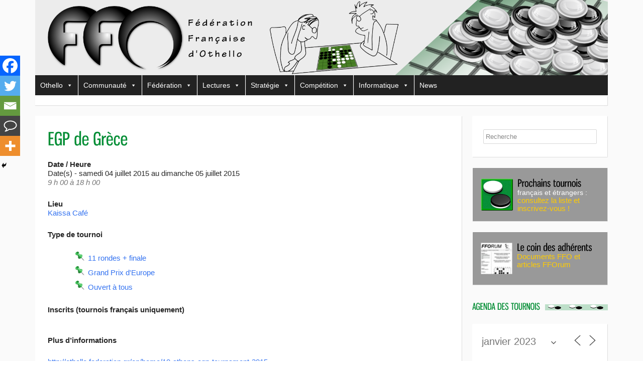

--- FILE ---
content_type: text/css
request_url: https://www.ffothello.org/wp-content/themes/bangkokpress-v1-13/stylesheet/skeleton.css
body_size: 3160
content:
/*
* Skeleton V1.1
* Copyright 2011, Dave Gamache
* www.getskeleton.com
* Free to use under the MIT license.
* http://www.opensource.org/licenses/mit-license.php
* 8/17/2011
*/


/* Table of Contents
==================================================
    #Base 960 Grid
    #Tablet (Portrait)
    #Mobile (Portrait)
    #Mobile (Landscape)
    #Clearing */



/* #Base 1160 Grid
================================================== */

      .container                              { position: relative; width: 1160px; margin: 0 auto; padding: 0; }	/*960*/
		.gdl-page-item			     { width: 1160px; float: left; }			/*768*/
	.container .column, .columns                 { float: left; display: inline; margin: 0px 10px 20px 10px; position: relative;}
		
    /* Base Grid */
    .container .one.column                      { width: 52px;  }
    .container .two.columns                     { width: 125px; }
    .container .three.columns                   { width: 197px; }
    .container .four.columns                    { width: 270px; }
    .container .five.columns                    { width: 342px; }
    .container .six.columns                     { width: 415px; }
    .container .seven.columns                   { width: 487px; }
    .container .eight.columns                   { width: 560px; }
    .container .nine.columns                    { width: 632px; }
    .container .ten.columns                     { width: 705px; }
    .container .eleven.columns                  { width: 777px; }
    .container .twelve.columns                  { width: 850px; }
    .container .thirteen.columns                { width: 922px; }
    .container .fourteen.columns                { width: 995px; }
    .container .fifteen.columns                 { width: 1068px; }
    .container .sixteen.columns                 { width: 1140px; }

    .container .one-third.column                { width: 366px; }
    .container .two-thirds.column               { width: 753px; }
	
		/* Wrapper */
		.container .four.columns.wrapper                    { width: 290px; margin-right: 0px; margin-left: 0px; }
		.container .eight.columns.wrapper                   { width: 580px; margin-right: 0px; margin-left: 0px; }
		.container .twelve.columns.wrapper                  { width: 870px; margin-right: 0px; margin-left: 0px; }
		.container .sixteen.columns.wrapper                 { width: 1160px; margin-right: 0px; margin-left: 0px; }
		.container .one-third.column.wrapper               { width: 386px; margin-right: 0px; margin-left: 0px; }
		.container .two-thirds.column.wrapper               { width: 773px; margin-right: 0px; margin-left: 0px; }

		/* One Sidebar */
		.sidebar-included .gdl-page-item { width: 870px; }
		
		.container .sidebar-included .gdl-page-item .four.columns                    { width: 197px; }
		.container .sidebar-included .gdl-page-item .eight.columns                   { width: 415px; }
		.container .sidebar-included .gdl-page-item .twelve.columns                  { width: 632px; }
		.container .sidebar-included .gdl-page-item .sixteen.columns                 { width: 850px; }
		.container .sidebar-included .gdl-page-item .one-third.column                { width: 270px; }
		.container .sidebar-included .gdl-page-item .two-thirds.column               { width: 560px; }
			
		.container .sidebar-included .gdl-page-item .four.columns.wrapper                   { width: 217px; }
		.container .sidebar-included .gdl-page-item .eight.columns.wrapper                  { width: 435px; }
		.container .sidebar-included .gdl-page-item .twelve.columns.wrapper                  { width: 652px; }
		.container .sidebar-included .gdl-page-item .sixteen.columns.wrapper                 { width: 870px; }
		.container .sidebar-included .gdl-page-item .one-third.column.wrapper                { width: 290px; }
		.container .sidebar-included .gdl-page-item .two-thirds.column.wrapper               { width: 580px; }

		/* Both Sidebar */
		.both-sidebar-included .gdl-page-item { width: 580px; }
		
		.container .both-sidebar-included .gdl-page-item .four.columns,
		.container .both-sidebar-included .gdl-page-item .eight.columns, 
		.container .both-sidebar-included .gdl-page-item .one-third.column{ width: 270px; }
		.container .both-sidebar-included .gdl-page-item .four.columns.wrapper,
		.container .both-sidebar-included .gdl-page-item .eight.columns.wrapper,    
		.container .both-sidebar-included .gdl-page-item .one-third.column.wrapper{ width: 290px; }

		.container .both-sidebar-included .gdl-page-item .twelve.columns,
		.container .both-sidebar-included .gdl-page-item .sixteen.columns,
		.container .both-sidebar-included .gdl-page-item .two-thirds.column  { width: 560px; }
		.container .both-sidebar-included .gdl-page-item .twelve.columns.wrapper,   	
		.container .both-sidebar-included .gdl-page-item .sixteen.columns.wrapper, 
		.container .both-sidebar-included .gdl-page-item .two-thirds.column.wrapper   { width: 580px; }
		
		/* BKP PAGE */
		.container .page-bkp-frame-wrapper .four.columns { width: 256px; }
		.container .page-bkp-frame-wrapper .eight.columns { width: 533px; }
		.container .page-bkp-frame-wrapper .twelve.columns { width: 809px; }
		.container .page-bkp-frame-wrapper .sixteen.columns { width: 1086px; }
		.container .page-bkp-frame-wrapper .one-third.column { width: 348px; }
		.container .page-bkp-frame-wrapper .two-thirds.column { width: 717px; }		
		
		.container .page-bkp-frame-wrapper .four.columns.wrapper { width: 276px; }
		.container .page-bkp-frame-wrapper .eight.columns.wrapper { width: 553px; }
		.container .page-bkp-frame-wrapper .twelve.columns.wrapper { width: 829px; }
		.container .page-bkp-frame-wrapper .sixteen.columns.wrapper { width: 1106px; }
		.container .page-bkp-frame-wrapper .one-third.column.wrapper { width: 368px; }
		.container .page-bkp-frame-wrapper .two-thirds.column.wrapper { width: 737px; }		

		.container .sidebar-included .gdl-page-item .page-bkp-frame-wrapper .four.columns { width: 184px; }
		.container .sidebar-included .gdl-page-item .page-bkp-frame-wrapper .eight.columns { width: 388px; }
		.container .sidebar-included .gdl-page-item .page-bkp-frame-wrapper .twelve.columns { width: 592px; }
		.container .sidebar-included .gdl-page-item .page-bkp-frame-wrapper .sixteen.columns { width: 796px; }		
		.container .sidebar-included .gdl-page-item .page-bkp-frame-wrapper .one-third.column { width: 252px; }
		.container .sidebar-included .gdl-page-item .page-bkp-frame-wrapper .two-thirds.column  { width: 524px; }			

		.container .sidebar-included .gdl-page-item .page-bkp-frame-wrapper .four.columns.wrapper { width: 204px; }
		.container .sidebar-included .gdl-page-item .page-bkp-frame-wrapper .eight.columns.wrapper { width: 408px; }
		.container .sidebar-included .gdl-page-item .page-bkp-frame-wrapper .twelve.columns.wrapper { width: 612px; }
		.container .sidebar-included .gdl-page-item .page-bkp-frame-wrapper .sixteen.columns.wrapper { width: 816px; }		
		.container .sidebar-included .gdl-page-item .page-bkp-frame-wrapper .one-third.column.wrapper { width: 272px; }
		.container .sidebar-included .gdl-page-item .page-bkp-frame-wrapper .two-thirds.column.wrapper  { width: 544px; }		

		.container .both-sidebar-included .gdl-page-item .page-bkp-frame-wrapper .four.columns,
		.container .both-sidebar-included .gdl-page-item .page-bkp-frame-wrapper .eight.columns, 
		.container .both-sidebar-included .gdl-page-item .page-bkp-frame-wrapper .one-third.column{ width: 243px; }
		.container .both-sidebar-included .gdl-page-item .page-bkp-frame-wrapper .four.columns.wrapper,
		.container .both-sidebar-included .gdl-page-item .page-bkp-frame-wrapper .eight.columns.wrapper,    
		.container .both-sidebar-included .gdl-page-item .page-bkp-frame-wrapper .one-third.column.wrapper{ width: 263px; }
                                         
		.container .both-sidebar-included .gdl-page-item .page-bkp-frame-wrapper .twelve.columns,
		.container .both-sidebar-included .gdl-page-item .page-bkp-frame-wrapper .sixteen.columns,
		.container .both-sidebar-included .gdl-page-item .page-bkp-frame-wrapper .two-thirds.column  { width: 506px; }
		.container .both-sidebar-included .gdl-page-item .page-bkp-frame-wrapper .twelve.columns.wrapper,   	
		.container .both-sidebar-included .gdl-page-item .page-bkp-frame-wrapper .sixteen.columns.wrapper, 
		.container .both-sidebar-included .gdl-page-item .page-bkp-frame-wrapper .two-thirds.column.wrapper   { width: 526px; }		
		
		/* #Base 960 Grid
================================================== */
    /* Note: Design for a width of 1248px */

    @media only screen and (max-width: 1159px) {
    .container                              { position: relative; width: 960px; margin: 0 auto; padding: 0; }
    .gdl-page-item			     { width: 960px; float: left; }
	.container .column, .columns                 { float: left; display: inline; margin: 0px 10px 20px 10px; position: relative;}

    /* Base Grid */
    .container .one.column                      { width: 40px;  }
    .container .two.columns                     { width: 100px; }
    .container .three.columns                   { width: 160px; }
    .container .four.columns                    { width: 220px; }
    .container .five.columns                    { width: 280px; }
    .container .six.columns                     { width: 340px; }
    .container .seven.columns                   { width: 400px; }
    .container .eight.columns                   { width: 460px; }
    .container .nine.columns                    { width: 520px; }
    .container .ten.columns                     { width: 580px; }
    .container .eleven.columns                  { width: 640px; }
    .container .twelve.columns                  { width: 700px; }
    .container .thirteen.columns                { width: 760px; }
    .container .fourteen.columns                { width: 820px; }
    .container .fifteen.columns                 { width: 880px; }
    .container .sixteen.columns                 { width: 940px; }

    .container .one-third.column                { width: 300px; }
    .container .two-thirds.column               { width: 620px; }
	
		/* Wrapper */
		.container .four.columns.wrapper                    { width: 240px; margin-right: 0px; margin-left: 0px; }
		.container .eight.columns.wrapper                   { width: 480px; margin-right: 0px; margin-left: 0px; }
		.container .twelve.columns.wrapper                  { width: 720px; margin-right: 0px; margin-left: 0px; }
		.container .sixteen.columns.wrapper                 { width: 960px; margin-right: 0px; margin-left: 0px; }
		.container .one-third.column.wrapper               { width: 320px; margin-right: 0px; margin-left: 0px; }
		.container .two-thirds.column.wrapper               { width: 640px; margin-right: 0px; margin-left: 0px; }

		/* One Sidebar */
		.sidebar-included .gdl-page-item { width: 720px; }
		
		.container .sidebar-included .gdl-page-item .four.columns                    { width: 160px; }
		.container .sidebar-included .gdl-page-item .eight.columns                   { width: 340px; }
		.container .sidebar-included .gdl-page-item .twelve.columns                  { width: 520px; }
		.container .sidebar-included .gdl-page-item .sixteen.columns                 { width: 700px; }
		.container .sidebar-included .gdl-page-item .one-third.column                { width: 220px; }
		.container .sidebar-included .gdl-page-item .two-thirds.column               { width: 460px; }
			
		.container .sidebar-included .gdl-page-item .four.columns.wrapper                   { width: 180px; }
		.container .sidebar-included .gdl-page-item .eight.columns.wrapper                  { width: 360px; }
		.container .sidebar-included .gdl-page-item .twelve.columns.wrapper                  { width: 540px; }
		.container .sidebar-included .gdl-page-item .sixteen.columns.wrapper                 { width: 720px; }
		.container .sidebar-included .gdl-page-item .one-third.column.wrapper                { width: 240px; }
		.container .sidebar-included .gdl-page-item .two-thirds.column.wrapper               { width: 480px; }

		/* Both Sidebar */
		.both-sidebar-included .gdl-page-item { width: 480px; }
		
		.container .both-sidebar-included .gdl-page-item .four.columns,
		.container .both-sidebar-included .gdl-page-item .eight.columns, 
		.container .both-sidebar-included .gdl-page-item .one-third.column{ width: 220px; }
		.container .both-sidebar-included .gdl-page-item .four.columns.wrapper,
		.container .both-sidebar-included .gdl-page-item .eight.columns.wrapper,    
		.container .both-sidebar-included .gdl-page-item .one-third.column.wrapper{ width: 240px; }

		.container .both-sidebar-included .gdl-page-item .twelve.columns,
		.container .both-sidebar-included .gdl-page-item .sixteen.columns,
		.container .both-sidebar-included .gdl-page-item .two-thirds.column  { width: 460px; }
		.container .both-sidebar-included .gdl-page-item .twelve.columns.wrapper,   	
		.container .both-sidebar-included .gdl-page-item .sixteen.columns.wrapper, 
		.container .both-sidebar-included .gdl-page-item .two-thirds.column.wrapper   { width: 480px; }
		
		/* BKP PAGE */
		.container .page-bkp-frame-wrapper .four.columns { width: 206px; }
		.container .page-bkp-frame-wrapper .eight.columns { width: 433px; }
		.container .page-bkp-frame-wrapper .twelve.columns { width: 660px; }
		.container .page-bkp-frame-wrapper .sixteen.columns { width: 886px; }
		.container .page-bkp-frame-wrapper .one-third.column { width: 282px; }
		.container .page-bkp-frame-wrapper .two-thirds.column { width: 584px; }		
		
		.container .page-bkp-frame-wrapper .four.columns.wrapper { width: 226px; }
		.container .page-bkp-frame-wrapper .eight.columns.wrapper { width: 453px; }
		.container .page-bkp-frame-wrapper .twelve.columns.wrapper { width: 680px; }
		.container .page-bkp-frame-wrapper .sixteen.columns.wrapper { width: 906px; }
		.container .page-bkp-frame-wrapper .one-third.column.wrapper { width: 302px; }
		.container .page-bkp-frame-wrapper .two-thirds.column.wrapper { width: 604px; }		

		.container .sidebar-included .gdl-page-item .page-bkp-frame-wrapper .four.columns { width: 146px; }
		.container .sidebar-included .gdl-page-item .page-bkp-frame-wrapper .eight.columns { width: 313px; }
		.container .sidebar-included .gdl-page-item .page-bkp-frame-wrapper .twelve.columns { width: 479px; }
		.container .sidebar-included .gdl-page-item .page-bkp-frame-wrapper .sixteen.columns { width: 646px; }		
		.container .sidebar-included .gdl-page-item .page-bkp-frame-wrapper .one-third.column { width: 202px; }
		.container .sidebar-included .gdl-page-item .page-bkp-frame-wrapper .two-thirds.column  { width: 424px; }			

		.container .sidebar-included .gdl-page-item .page-bkp-frame-wrapper .four.columns.wrapper { width: 166px; }
		.container .sidebar-included .gdl-page-item .page-bkp-frame-wrapper .eight.columns.wrapper { width: 333px; }
		.container .sidebar-included .gdl-page-item .page-bkp-frame-wrapper .twelve.columns.wrapper { width: 499px; }
		.container .sidebar-included .gdl-page-item .page-bkp-frame-wrapper .sixteen.columns.wrapper { width: 666px; }		
		.container .sidebar-included .gdl-page-item .page-bkp-frame-wrapper .one-third.column.wrapper { width: 222px; }
		.container .sidebar-included .gdl-page-item .page-bkp-frame-wrapper .two-thirds.column.wrapper  { width: 444px; }		

		.container .both-sidebar-included .gdl-page-item .page-bkp-frame-wrapper .four.columns,
		.container .both-sidebar-included .gdl-page-item .page-bkp-frame-wrapper .eight.columns, 
		.container .both-sidebar-included .gdl-page-item .page-bkp-frame-wrapper .one-third.column{ width: 193px; }
		.container .both-sidebar-included .gdl-page-item .page-bkp-frame-wrapper .four.columns.wrapper,
		.container .both-sidebar-included .gdl-page-item .page-bkp-frame-wrapper .eight.columns.wrapper,    
		.container .both-sidebar-included .gdl-page-item .page-bkp-frame-wrapper .one-third.column.wrapper{ width: 213px; }
                                         
		.container .both-sidebar-included .gdl-page-item .page-bkp-frame-wrapper .twelve.columns,
		.container .both-sidebar-included .gdl-page-item .page-bkp-frame-wrapper .sixteen.columns,
		.container .both-sidebar-included .gdl-page-item .page-bkp-frame-wrapper .two-thirds.column  { width: 406px; }
		.container .both-sidebar-included .gdl-page-item .page-bkp-frame-wrapper .twelve.columns.wrapper,   	
		.container .both-sidebar-included .gdl-page-item .page-bkp-frame-wrapper .sixteen.columns.wrapper, 
		.container .both-sidebar-included .gdl-page-item .page-bkp-frame-wrapper .two-thirds.column.wrapper   { width: 426px; }			

	}

		/* #Tablet (Portrait)
================================================== */

    /* Note: Design for a width of 768px */

    @media only screen and (min-width: 768px) and (max-width: 959px) {
        .container                                  { width: 768px; }
		.gdl-page-item			     { width: 768px; float: left; }
        .container .column,
        .container .columns                         {  }
		
        .container .one.column,
        .container .one.columns                     { width: 28px; }
        .container .two.columns                     { width: 76px; }
        .container .three.columns                   { width: 124px; }
        .container .four.columns                    { width: 172px; }
        .container .five.columns                    { width: 220px; }
        .container .six.columns                     { width: 268px; }
        .container .seven.columns                   { width: 316px; }
        .container .eight.columns                   { width: 364px; }
        .container .nine.columns                    { width: 412px; }
        .container .ten.columns                     { width: 460px; }
        .container .eleven.columns                  { width: 508px; }
        .container .twelve.columns                  { width: 556px; }
        .container .thirteen.columns                { width: 604px; }
        .container .fourteen.columns                { width: 652px; }
        .container .fifteen.columns                 { width: 700px; }
        .container .sixteen.columns                 { width: 748px; }

        .container .one-third.column                { width: 236px; }
        .container .two-thirds.column               { width: 492px; }	
		
			/* Wrapper */
			.container .four.columns.wrapper                    { width: 192px; margin-right: 0px; margin-left: 0px; }
			.container .eight.columns.wrapper                   { width: 384px; margin-right: 0px; margin-left: 0px; }
			.container .twelve.columns.wrapper                  { width: 576px; margin-right: 0px; margin-left: 0px; }
			.container .sixteen.columns.wrapper                 { width: 768px; margin-right: 0px; margin-left: 0px; }
			.container .one-third.column.wrapper               { width: 256px; margin-right: 0px; margin-left: 0px; }
			.container .two-thirds.column.wrapper               { width: 512px; margin-right: 0px; margin-left: 0px; }

			/* One Sidebar */
			.sidebar-included .gdl-page-item { width: 576px; }
			
			.container .sidebar-included .gdl-page-item .four.columns                    { width: 124px; }
			.container .sidebar-included .gdl-page-item .eight.columns                   { width: 268px; }
			.container .sidebar-included .gdl-page-item .twelve.columns                  { width: 412px; }
			.container .sidebar-included .gdl-page-item .sixteen.columns                 { width: 556px; }
			.container .sidebar-included .gdl-page-item .one-third.column                { width: 172px; }
			.container .sidebar-included .gdl-page-item .two-thirds.column               { width: 364px; }
				
			.container .sidebar-included .gdl-page-item .four.columns.wrapper                   { width: 144px; }
			.container .sidebar-included .gdl-page-item .eight.columns.wrapper                  { width: 288px; }
			.container .sidebar-included .gdl-page-item .twelve.columns.wrapper                  { width: 432px; }
			.container .sidebar-included .gdl-page-item .sixteen.columns.wrapper                 { width: 576px; }
			.container .sidebar-included .gdl-page-item .one-third.column.wrapper                { width: 192px; }
			.container .sidebar-included .gdl-page-item .two-thirds.column.wrapper               { width: 384px; }		

			/* Both Sidebar */
			.both-sidebar-included .gdl-page-item { width: 384px; }
			
			.container .both-sidebar-included .gdl-page-item .four.columns,
			.container .both-sidebar-included .gdl-page-item .eight.columns, 
			.container .both-sidebar-included .gdl-page-item .one-third.column{ width: 172px; }
			.container .both-sidebar-included .gdl-page-item .four.columns.wrapper,
			.container .both-sidebar-included .gdl-page-item .eight.columns.wrapper,    
			.container .both-sidebar-included .gdl-page-item .one-third.column.wrapper{ width: 192px; }

			.container .both-sidebar-included .gdl-page-item .twelve.columns,
			.container .both-sidebar-included .gdl-page-item .sixteen.columns,
			.container .both-sidebar-included .gdl-page-item .two-thirds.column  { width: 364px; }
			.container .both-sidebar-included .gdl-page-item .twelve.columns.wrapper,   	
			.container .both-sidebar-included .gdl-page-item .sixteen.columns.wrapper, 
			.container .both-sidebar-included .gdl-page-item .two-thirds.column.wrapper   { width: 384px; }
			
			/* BKP PAGE */
			.container .page-bkp-frame-wrapper .four.columns { width: 158px; }
			.container .page-bkp-frame-wrapper .eight.columns { width: 337px; }
			.container .page-bkp-frame-wrapper .twelve.columns { width: 516px; }
			.container .page-bkp-frame-wrapper .sixteen.columns { width: 694px; }
			.container .page-bkp-frame-wrapper .one-third.column { width: 218px; }
			.container .page-bkp-frame-wrapper .two-thirds.column { width: 456px; }			
			
			.container .page-bkp-frame-wrapper .four.columns.wrapper { width: 178px; }
			.container .page-bkp-frame-wrapper .eight.columns.wrapper { width: 357px; }
			.container .page-bkp-frame-wrapper .twelve.columns.wrapper { width: 536px; }
			.container .page-bkp-frame-wrapper .sixteen.columns.wrapper { width: 714px; }
			.container .page-bkp-frame-wrapper .one-third.column.wrapper { width: 238px; }
			.container .page-bkp-frame-wrapper .two-thirds.column.wrapper { width: 476px; }		

			.container .sidebar-included .gdl-page-item .page-bkp-frame-wrapper .four.columns { width: 110px; }
			.container .sidebar-included .gdl-page-item .page-bkp-frame-wrapper .eight.columns { width: 241px; }
			.container .sidebar-included .gdl-page-item .page-bkp-frame-wrapper .twelve.columns { width: 371px; }
			.container .sidebar-included .gdl-page-item .page-bkp-frame-wrapper .sixteen.columns { width: 502px; }		
			.container .sidebar-included .gdl-page-item .page-bkp-frame-wrapper .one-third.column { width: 154px; }
			.container .sidebar-included .gdl-page-item .page-bkp-frame-wrapper .two-thirds.column  { width: 328px; }				

			.container .sidebar-included .gdl-page-item .page-bkp-frame-wrapper .four.columns.wrapper { width: 130px; }
			.container .sidebar-included .gdl-page-item .page-bkp-frame-wrapper .eight.columns.wrapper { width: 261px; }
			.container .sidebar-included .gdl-page-item .page-bkp-frame-wrapper .twelve.columns.wrapper { width: 391px; }
			.container .sidebar-included .gdl-page-item .page-bkp-frame-wrapper .sixteen.columns.wrapper { width: 522px; }		
			.container .sidebar-included .gdl-page-item .page-bkp-frame-wrapper .one-third.column.wrapper { width: 174px; }
			.container .sidebar-included .gdl-page-item .page-bkp-frame-wrapper .two-thirds.column.wrapper  { width:348px; }				

			.container .both-sidebar-included .gdl-page-item .page-bkp-frame-wrapper .four.columns,
			.container .both-sidebar-included .gdl-page-item .page-bkp-frame-wrapper .eight.columns, 
			.container .both-sidebar-included .gdl-page-item .page-bkp-frame-wrapper .one-third.column{ width: 145px; }
			.container .both-sidebar-included .gdl-page-item .page-bkp-frame-wrapper .four.columns.wrapper,
			.container .both-sidebar-included .gdl-page-item .page-bkp-frame-wrapper .eight.columns.wrapper,    
			.container .both-sidebar-included .gdl-page-item .page-bkp-frame-wrapper .one-third.column.wrapper{ width: 165px; }

			.container .both-sidebar-included .gdl-page-item .page-bkp-frame-wrapper .twelve.columns,
			.container .both-sidebar-included .gdl-page-item .page-bkp-frame-wrapper .sixteen.columns,
			.container .both-sidebar-included .gdl-page-item .page-bkp-frame-wrapper .two-thirds.column  { width: 310px; }
			.container .both-sidebar-included .gdl-page-item .page-bkp-frame-wrapper .twelve.columns.wrapper,   	
			.container .both-sidebar-included .gdl-page-item .page-bkp-frame-wrapper .sixteen.columns.wrapper, 
			.container .both-sidebar-included .gdl-page-item .page-bkp-frame-wrapper .two-thirds.column.wrapper   { width: 330px; }
		}
	
/*  #Mobile (Portrait)
================================================== */

    /* Note: Design for a width of 320px */

    @media only screen and (max-width: 767px) {
        .container { width: 300px; }
		.gdl-page-item { width: 300px; float: left; }
        .container .columns,
        .container .column { margin: 0px 0px 20px 0px; }

        .container .one.column,
        .container .one.columns,
        .container .two.columns,
        .container .three.columns,
        .container .four.columns,
        .container .five.columns,
        .container .six.columns,
        .container .seven.columns,
        .container .eight.columns,
        .container .nine.columns,
        .container .ten.columns,
        .container .eleven.columns,
        .container .twelve.columns,
        .container .thirteen.columns,
        .container .fourteen.columns,
        .container .fifteen.columns,
        .container .sixteen.columns,
        .container .one-third.column,
        .container .two-thirds.column  { width: 300px; }
		
			/* Wrapper */
			.container .four.columns.wrapper,
			.container .eight.columns.wrapper,               
			.container .twelve.columns.wrapper,              
			.container .sixteen.columns.wrapper,             
			.container .one-third.column.wrapper,            
			.container .two-thirds.column.wrapper { width: 300px; margin-right: 0px; margin-left: 0px; }

			/* One Sidebar */
			.sidebar-included .gdl-page-item { width: 300px; }
			
			.container .sidebar-included .gdl-page-item .four.columns,                    
			.container .sidebar-included .gdl-page-item .eight.columns,                   
			.container .sidebar-included .gdl-page-item .twelve.columns,                  
			.container .sidebar-included .gdl-page-item .sixteen.columns,                 
			.container .sidebar-included .gdl-page-item .one-third.column,                
			.container .sidebar-included .gdl-page-item .two-thirds.column { width: 300px; }
				
			.container .sidebar-included .gdl-page-item .four.columns.wrapper ,                 
			.container .sidebar-included .gdl-page-item .eight.columns.wrapper ,                
			.container .sidebar-included .gdl-page-item .twelve.columns.wrapper ,               
			.container .sidebar-included .gdl-page-item .sixteen.columns.wrapper ,              
			.container .sidebar-included .gdl-page-item .one-third.column.wrapper ,             
			.container .sidebar-included .gdl-page-item .two-thirds.column.wrapper  { width: 300px; }			

			/* Both Sidebar */
			.both-sidebar-included .gdl-page-item { width: 300px; }
			
			.container .both-sidebar-included .gdl-page-item .four.columns,
			.container .both-sidebar-included .gdl-page-item .eight.columns, 
			.container .both-sidebar-included .gdl-page-item .one-third.column,
			.container .both-sidebar-included .gdl-page-item .twelve.columns,
			.container .both-sidebar-included .gdl-page-item .sixteen.columns,
			.container .both-sidebar-included .gdl-page-item .two-thirds.column  { width: 300px; }
			
			.container .both-sidebar-included .gdl-page-item .four.columns.wrapper,
			.container .both-sidebar-included .gdl-page-item .eight.columns.wrapper,    
			.container .both-sidebar-included .gdl-page-item .one-third.column.wrapper,
			.container .both-sidebar-included .gdl-page-item .twelve.columns.wrapper,   	
			.container .both-sidebar-included .gdl-page-item .sixteen.columns.wrapper, 
			.container .both-sidebar-included .gdl-page-item .two-thirds.column.wrapper   { width: 300px; }			
			
			/* BKP PAGE */
			.container .page-bkp-frame-wrapper .four.columns,
			.container .page-bkp-frame-wrapper .eight.columns,
			.container .page-bkp-frame-wrapper .twelve.columns,
			.container .page-bkp-frame-wrapper .sixteen.columns,
			.container .page-bkp-frame-wrapper .one-third.column, 
			.container .page-bkp-frame-wrapper .two-thirds.column{ width: 246px; margin-left: 10px; margin-right: 10px; }			
			
			.container .page-bkp-frame-wrapper .four.columns.wrapper,
			.container .page-bkp-frame-wrapper .eight.columns.wrapper,
			.container .page-bkp-frame-wrapper .twelve.columns.wrapper,
			.container .page-bkp-frame-wrapper .sixteen.columns.wrapper,
			.container .page-bkp-frame-wrapper .one-third.column.wrapper,
			.container .page-bkp-frame-wrapper .two-thirds.column.wrapper{ width: 266px; margin-left: 0px; margin-right: 0px; }		

			.container .sidebar-included .gdl-page-item .page-bkp-frame-wrapper .four.columns,
			.container .sidebar-included .gdl-page-item .page-bkp-frame-wrapper .eight.columns,
			.container .sidebar-included .gdl-page-item .page-bkp-frame-wrapper .twelve.columns,
			.container .sidebar-included .gdl-page-item .page-bkp-frame-wrapper .sixteen.columns,	
			.container .sidebar-included .gdl-page-item .page-bkp-frame-wrapper .one-third.column,
			.container .sidebar-included .gdl-page-item .page-bkp-frame-wrapper .two-thirds.column{ width: 246px; margin-left: 10px; margin-right: 10px; }				

			.container .sidebar-included .gdl-page-item .page-bkp-frame-wrapper .four.columns.wrapper,
			.container .sidebar-included .gdl-page-item .page-bkp-frame-wrapper .eight.columns.wrapper,
			.container .sidebar-included .gdl-page-item .page-bkp-frame-wrapper .twelve.columns.wrapper,
			.container .sidebar-included .gdl-page-item .page-bkp-frame-wrapper .sixteen.columns.wrapper,		
			.container .sidebar-included .gdl-page-item .page-bkp-frame-wrapper .one-third.column.wrapper,
			.container .sidebar-included .gdl-page-item .page-bkp-frame-wrapper .two-thirds.column.wrapper  { width: 266px; margin-left: 0px; margin-right: 0px; }	

			.container .both-sidebar-included .gdl-page-item .page-bkp-frame-wrapper .four.columns,
			.container .both-sidebar-included .gdl-page-item .page-bkp-frame-wrapper .eight.columns, 
			.container .both-sidebar-included .gdl-page-item .page-bkp-frame-wrapper .one-third.column,
			.container .both-sidebar-included .gdl-page-item .page-bkp-frame-wrapper .twelve.columns,
			.container .both-sidebar-included .gdl-page-item .page-bkp-frame-wrapper .sixteen.columns,
			.container .both-sidebar-included .gdl-page-item .page-bkp-frame-wrapper .two-thirds.column  {  width: 246px; margin-left: 10px; margin-right: 10px; }
			
			.container .both-sidebar-included .gdl-page-item .page-bkp-frame-wrapper .four.columns.wrapper,
			.container .both-sidebar-included .gdl-page-item .page-bkp-frame-wrapper .eight.columns.wrapper,    
			.container .both-sidebar-included .gdl-page-item .page-bkp-frame-wrapper .one-third.column.wrapper,
			.container .both-sidebar-included .gdl-page-item .page-bkp-frame-wrapper .twelve.columns.wrapper,   	
			.container .both-sidebar-included .gdl-page-item .page-bkp-frame-wrapper .sixteen.columns.wrapper, 
			.container .both-sidebar-included .gdl-page-item .page-bkp-frame-wrapper .two-thirds.column.wrapper   {  width: 266px; margin-left: 0px; margin-right: 0px; }
			
    }


/* #Mobile (Landscape)
================================================== */

    /* Note: Design for a width of 480px */

    @media only screen and (min-width: 480px) and (max-width: 767px) {
        .container { width: 420px; }
		.gdl-page-item { width: 420px; float: left; }
        .container .columns,
        .container .column {  margin: 0px 0px 20px 0px; }

        .container .one.column,
        .container .one.columns,
        .container .two.columns,
        .container .three.columns,
        .container .four.columns,
        .container .five.columns,
        .container .six.columns,
        .container .seven.columns,
        .container .eight.columns,
        .container .nine.columns,
        .container .ten.columns,
        .container .eleven.columns,
        .container .twelve.columns,
        .container .thirteen.columns,
        .container .fourteen.columns,
        .container .fifteen.columns,
        .container .sixteen.columns,
        .container .one-third.column,
        .container .two-thirds.column { width: 420px; }

			/* Wrapper */
			.container .four.columns.wrapper,
			.container .eight.columns.wrapper,               
			.container .twelve.columns.wrapper,              
			.container .sixteen.columns.wrapper,             
			.container .one-third.column.wrapper,            
			.container .two-thirds.column.wrapper { width: 420px; margin-right: 0px; margin-left: 0px; }

			/* One Sidebar */
			.sidebar-included .gdl-page-item { width: 420px; }
			
			.container .sidebar-included .gdl-page-item .four.columns,                    
			.container .sidebar-included .gdl-page-item .eight.columns,                   
			.container .sidebar-included .gdl-page-item .twelve.columns,                  
			.container .sidebar-included .gdl-page-item .sixteen.columns,                 
			.container .sidebar-included .gdl-page-item .one-third.column,                
			.container .sidebar-included .gdl-page-item .two-thirds.column { width: 420px; }
				
			.container .sidebar-included .gdl-page-item .four.columns.wrapper ,                 
			.container .sidebar-included .gdl-page-item .eight.columns.wrapper ,                
			.container .sidebar-included .gdl-page-item .twelve.columns.wrapper ,               
			.container .sidebar-included .gdl-page-item .sixteen.columns.wrapper ,              
			.container .sidebar-included .gdl-page-item .one-third.column.wrapper ,             
			.container .sidebar-included .gdl-page-item .two-thirds.column.wrapper  { width: 420px; }	

			/* Both Sidebar */
			.both-sidebar-included .gdl-page-item { width: 420px; }
			
			.container .both-sidebar-included .gdl-page-item .four.columns,
			.container .both-sidebar-included .gdl-page-item .eight.columns, 
			.container .both-sidebar-included .gdl-page-item .one-third.column,
			.container .both-sidebar-included .gdl-page-item .twelve.columns,
			.container .both-sidebar-included .gdl-page-item .sixteen.columns,
			.container .both-sidebar-included .gdl-page-item .two-thirds.column  { width: 420px; }
			
			.container .both-sidebar-included .gdl-page-item .four.columns.wrapper,
			.container .both-sidebar-included .gdl-page-item .eight.columns.wrapper,    
			.container .both-sidebar-included .gdl-page-item .one-third.column.wrapper,
			.container .both-sidebar-included .gdl-page-item .twelve.columns.wrapper,   	
			.container .both-sidebar-included .gdl-page-item .sixteen.columns.wrapper, 
			.container .both-sidebar-included .gdl-page-item .two-thirds.column.wrapper   { width: 420px; }			
			
			/* BKP PAGE */
			.container .page-bkp-frame-wrapper .four.columns,
			.container .page-bkp-frame-wrapper .eight.columns,
			.container .page-bkp-frame-wrapper .twelve.columns,
			.container .page-bkp-frame-wrapper .sixteen.columns,
			.container .page-bkp-frame-wrapper .one-third.column, 
			.container .page-bkp-frame-wrapper .two-thirds.column{ width: 366px; margin-left: 10px; margin-right: 10px; }			
			
			.container .page-bkp-frame-wrapper .four.columns.wrapper,
			.container .page-bkp-frame-wrapper .eight.columns.wrapper,
			.container .page-bkp-frame-wrapper .twelve.columns.wrapper,
			.container .page-bkp-frame-wrapper .sixteen.columns.wrapper,
			.container .page-bkp-frame-wrapper .one-third.column.wrapper,
			.container .page-bkp-frame-wrapper .two-thirds.column.wrapper{ width: 386px; margin-left: 0px; margin-right: 0px; }		

			.container .sidebar-included .gdl-page-item .page-bkp-frame-wrapper .four.columns,
			.container .sidebar-included .gdl-page-item .page-bkp-frame-wrapper .eight.columns,
			.container .sidebar-included .gdl-page-item .page-bkp-frame-wrapper .twelve.columns,
			.container .sidebar-included .gdl-page-item .page-bkp-frame-wrapper .sixteen.columns,	
			.container .sidebar-included .gdl-page-item .page-bkp-frame-wrapper .one-third.column,
			.container .sidebar-included .gdl-page-item .page-bkp-frame-wrapper .two-thirds.column{ width:366px; margin-left: 10px; margin-right: 10px; }				

			.container .sidebar-included .gdl-page-item .page-bkp-frame-wrapper .four.columns.wrapper,
			.container .sidebar-included .gdl-page-item .page-bkp-frame-wrapper .eight.columns.wrapper,
			.container .sidebar-included .gdl-page-item .page-bkp-frame-wrapper .twelve.columns.wrapper,
			.container .sidebar-included .gdl-page-item .page-bkp-frame-wrapper .sixteen.columns.wrapper,		
			.container .sidebar-included .gdl-page-item .page-bkp-frame-wrapper .one-third.column.wrapper,
			.container .sidebar-included .gdl-page-item .page-bkp-frame-wrapper .two-thirds.column.wrapper  { width:386px; margin-left: 0px; margin-right: 0px; }	

			.container .both-sidebar-included .gdl-page-item .page-bkp-frame-wrapper .four.columns,
			.container .both-sidebar-included .gdl-page-item .page-bkp-frame-wrapper .eight.columns, 
			.container .both-sidebar-included .gdl-page-item .page-bkp-frame-wrapper .one-third.column,
			.container .both-sidebar-included .gdl-page-item .page-bkp-frame-wrapper .twelve.columns,
			.container .both-sidebar-included .gdl-page-item .page-bkp-frame-wrapper .sixteen.columns,
			.container .both-sidebar-included .gdl-page-item .page-bkp-frame-wrapper .two-thirds.column  { width: 366px; margin-left: 10px; margin-right: 10px; }
			
			.container .both-sidebar-included .gdl-page-item .page-bkp-frame-wrapper .four.columns.wrapper,
			.container .both-sidebar-included .gdl-page-item .page-bkp-frame-wrapper .eight.columns.wrapper,    
			.container .both-sidebar-included .gdl-page-item .page-bkp-frame-wrapper .one-third.column.wrapper,
			.container .both-sidebar-included .gdl-page-item .page-bkp-frame-wrapper .twelve.columns.wrapper,   	
			.container .both-sidebar-included .gdl-page-item .page-bkp-frame-wrapper .sixteen.columns.wrapper, 
			.container .both-sidebar-included .gdl-page-item .page-bkp-frame-wrapper .two-thirds.column.wrapper   { width: 386px; margin-left: 0px; margin-right: 0px; }				
			
	}
	
/* #Clearing
================================================== */

    /* Self Clearing Goodness */
    .container:after { content: "\0020"; display: block; height: 0; clear: both; visibility: hidden; }

    /* Use clearfix class on parent to clear nested columns,
    or wrap each row of columns in a <div class="row"> */
    .clearfix:before,
    .clearfix:after,
    .row:before,
    .row:after {
      content: '\0020';
      display: block;
      overflow: hidden;
      visibility: hidden;
      width: 0;
      height: 0; }
    .row:after,
    .clearfix:after {
      clear: both; }
    .row,
    .clearfix {
      zoom: 1; }

    /* You can also use a <br class="clear" /> to clear columns */
    .clear {
      clear: both;
      display: block;
      overflow: hidden;
      visibility: hidden;
      width: 0;
      height: 0;
    }

	/* Percent Column */
	.percent-column1-6{ width: 16.6667%; float: left; }
	.percent-column1-5{ width: 20%; float: left; }
	.percent-column1-4{ width: 25%; float: left; }
	.percent-column1-3{ width: 33.3333%; float: left; }
	.percent-column1-2{ width: 50%; float: left; }
	.percent-column1-1{ width: 100%; float: left; }
	
	.blog-percent-column1-2{ width: 50%; float: left; }



--- FILE ---
content_type: text/css
request_url: https://www.ffothello.org/wp-content/themes/bangkokpress-v1-13/stylesheet/layout.css
body_size: 846
content:
/*
* Skeleton V1.1
* Copyright 2011, Dave Gamache
* www.getskeleton.com
* Free to use under the MIT license.
* http://www.opensource.org/licenses/mit-license.php
* 8/17/2011
*/

/* Table of Content
==================================================
	#Site Styles
	#Page Styles
	#Media Queries
	#Font-Face */

/* #Site Styles
================================================== */

/* #Page Styles
================================================== */

/* #Media Queries
================================================== */

	div.responsive-menu-wrapper{ display: none; }
	div.gdl-likebox img{ width: auto; }
	
	/* Smaller than standard 960 (devices and browsers) */
	@media only screen and (max-width: 1159px) {
		div.gdl-likebox{ display: none; }
		div.search-wrapper{ width: auto; }
	}

	/* Tablet Portrait size to standard 960 (devices and browsers) */
	@media only screen and (min-width: 768px) and (max-width: 959px) { 
		div.gdl-widget-tab-header-item a { padding: 8px 9px; display: block; }
	 }

	/* All Mobile Sizes (devices and browser) */
	@media only screen and (max-width: 767px) {
		
		div.responsive-menu-wrapper{ display: block; }
		div.responsive-menu-wrapper select{ width: 100%; height: 30px; margin: 0px; }
		div.navigation-top-gimmick,
		div.navigation-wrapper{ display: none; }
		div.logo-wrapper { text-align: center; margin-top: 35px; margin-bottom: 20px; }
		div.top-banner-wrapper,
		div.social-wrapper{ margin-top: 0px; margin-bottom: 20px; }
		div.social-wrapper{ float: none; }
		div.social-icon-wrapper{ display: inline-block; }
		div.logo-wrapper{ max-width: 100%; }

		/* blog-item */
		div.blog-header-wrapper{ margin-left: 0px; margin-right: 0px; }
		
		/* blog-item-full */
		div.blog-item-holder .blog-item-full .blog-thumbnail-image,
		div.blog-item-holder .blog-item-full .blog-thumbnail-slider,
		div.blog-item-holder .blog-item-full .blog-thumbnail-video{
			margin: 0px; float: none; width: auto; padding-right: 0px; padding-bottom: 10px; }

		/* stunning text */
		div.stunning-text-button-wrapper{ float: none; } 			
		div.stunning-text-content-wrapper{ text-align: center; } 			
		a.stunning-text-button{ float: none; display: inline-block; margin: 0px auto 10px !important; } 

		/* slider */
		div.flex-caption{ display: none; } 
		div.pika-stage .caption{ display: none !important; }
	}

	/* Mobile Landscape Size to Tablet Portrait (devices and browsers) */
	@media only screen and (min-width: 480px) and (max-width: 767px) {
		div.search-wrapper input[type="text"] { width: 364px; }
		
		div.comment-wrapper input[type="text"], input[type="password"] { width: 260px !important; }
		div.comment-wrapper .comment-form-captcha input{ width: 145px !important; }			
	}

	/* Mobile Portrait Size to Mobile Landscape Size (devices and browsers) */
	@media only screen and (max-width: 479px) {
		div.search-wrapper input[type="text"] { width: 244px; }	

		div.comment-wrapper input[type="text"], input[type="password"] { width: 150px !important; }
		div.comment-wrapper .comment-form-captcha input{ width: 35px !important; }			
	}


--- FILE ---
content_type: text/javascript
request_url: https://www.ffothello.org/openGame.js
body_size: 181
content:
function openGame(liste, texte, pos) {
    if (pos === undefined) { pos = 1; }
    if (pos < 1)  { pos = 1; }
    if (pos > 61) { pos = 61; }
    if (texte === undefined) { texte = ""; }
    if (liste === undefined) { liste = ""; }
    var win = window.open("/game.php?liste=" + liste + "&texte=" + texte + "&start_move=" + pos,
        "game","top=30,left=5,width=332,height=485,toolbar=0,location=0,directories=0,menubar=0,scrollbars=0,status=0,resizable=1");
    win.focus();
    return false;
}
